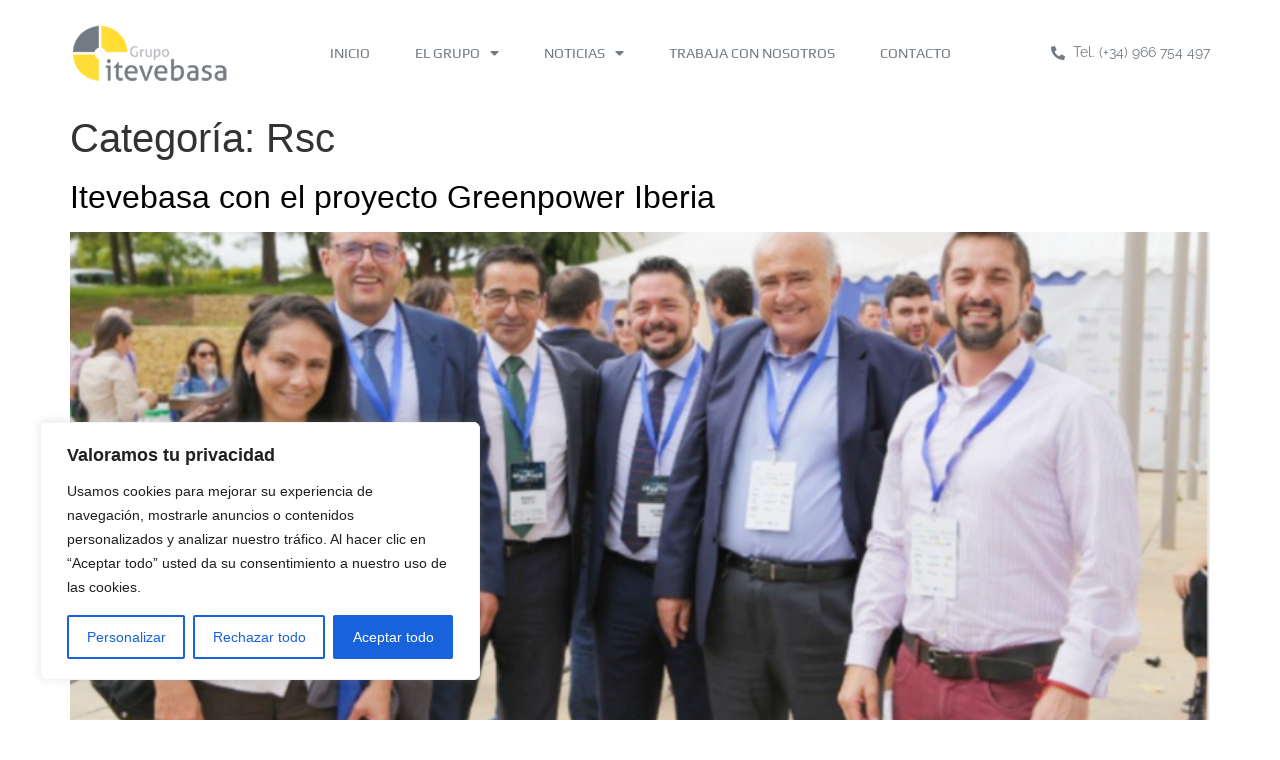

--- FILE ---
content_type: text/css
request_url: https://grupoitevebasa.com/wp-content/uploads/elementor/css/post-29.css?ver=1768823383
body_size: 1174
content:
.elementor-29 .elementor-element.elementor-element-ffd47d5{--display:flex;--flex-direction:row;--container-widget-width:calc( ( 1 - var( --container-widget-flex-grow ) ) * 100% );--container-widget-height:100%;--container-widget-flex-grow:1;--container-widget-align-self:stretch;--flex-wrap-mobile:wrap;--justify-content:space-between;--align-items:center;--padding-top:25px;--padding-bottom:25px;--padding-left:25px;--padding-right:25px;}.elementor-29 .elementor-element.elementor-element-ffd47d5:not(.elementor-motion-effects-element-type-background), .elementor-29 .elementor-element.elementor-element-ffd47d5 > .elementor-motion-effects-container > .elementor-motion-effects-layer{background-color:var( --e-global-color-accent );}.elementor-widget-theme-site-logo .widget-image-caption{color:var( --e-global-color-text );font-family:var( --e-global-typography-text-font-family ), Sans-serif;font-weight:var( --e-global-typography-text-font-weight );}.elementor-29 .elementor-element.elementor-element-e3297fd.elementor-element{--flex-grow:0;--flex-shrink:0;}.elementor-29 .elementor-element.elementor-element-e3297fd img{max-width:160px;}.elementor-widget-nav-menu .elementor-nav-menu .elementor-item{font-family:var( --e-global-typography-primary-font-family ), Sans-serif;font-weight:var( --e-global-typography-primary-font-weight );}.elementor-widget-nav-menu .elementor-nav-menu--main .elementor-item{color:var( --e-global-color-text );fill:var( --e-global-color-text );}.elementor-widget-nav-menu .elementor-nav-menu--main .elementor-item:hover,
					.elementor-widget-nav-menu .elementor-nav-menu--main .elementor-item.elementor-item-active,
					.elementor-widget-nav-menu .elementor-nav-menu--main .elementor-item.highlighted,
					.elementor-widget-nav-menu .elementor-nav-menu--main .elementor-item:focus{color:var( --e-global-color-accent );fill:var( --e-global-color-accent );}.elementor-widget-nav-menu .elementor-nav-menu--main:not(.e--pointer-framed) .elementor-item:before,
					.elementor-widget-nav-menu .elementor-nav-menu--main:not(.e--pointer-framed) .elementor-item:after{background-color:var( --e-global-color-accent );}.elementor-widget-nav-menu .e--pointer-framed .elementor-item:before,
					.elementor-widget-nav-menu .e--pointer-framed .elementor-item:after{border-color:var( --e-global-color-accent );}.elementor-widget-nav-menu{--e-nav-menu-divider-color:var( --e-global-color-text );}.elementor-widget-nav-menu .elementor-nav-menu--dropdown .elementor-item, .elementor-widget-nav-menu .elementor-nav-menu--dropdown  .elementor-sub-item{font-family:var( --e-global-typography-accent-font-family ), Sans-serif;font-weight:var( --e-global-typography-accent-font-weight );}.elementor-29 .elementor-element.elementor-element-2a0c0eb.elementor-element{--flex-grow:0;--flex-shrink:0;}.elementor-29 .elementor-element.elementor-element-2a0c0eb .elementor-menu-toggle{margin-left:auto;}.elementor-29 .elementor-element.elementor-element-2a0c0eb .elementor-nav-menu .elementor-item{font-family:"Play", Sans-serif;font-size:0.9em;font-weight:500;}.elementor-29 .elementor-element.elementor-element-2a0c0eb .elementor-nav-menu--main .elementor-item{color:var( --e-global-color-secondary );fill:var( --e-global-color-secondary );padding-left:15px;padding-right:15px;padding-top:5px;padding-bottom:5px;}.elementor-29 .elementor-element.elementor-element-2a0c0eb .elementor-nav-menu--main .elementor-item:hover,
					.elementor-29 .elementor-element.elementor-element-2a0c0eb .elementor-nav-menu--main .elementor-item.elementor-item-active,
					.elementor-29 .elementor-element.elementor-element-2a0c0eb .elementor-nav-menu--main .elementor-item.highlighted,
					.elementor-29 .elementor-element.elementor-element-2a0c0eb .elementor-nav-menu--main .elementor-item:focus{color:var( --e-global-color-primary );}.elementor-29 .elementor-element.elementor-element-2a0c0eb .elementor-nav-menu--main:not(.e--pointer-framed) .elementor-item:before,
					.elementor-29 .elementor-element.elementor-element-2a0c0eb .elementor-nav-menu--main:not(.e--pointer-framed) .elementor-item:after{background-color:var( --e-global-color-text );}.elementor-29 .elementor-element.elementor-element-2a0c0eb .e--pointer-framed .elementor-item:before,
					.elementor-29 .elementor-element.elementor-element-2a0c0eb .e--pointer-framed .elementor-item:after{border-color:var( --e-global-color-text );}.elementor-29 .elementor-element.elementor-element-2a0c0eb .elementor-nav-menu--main .elementor-item.elementor-item-active{color:var( --e-global-color-primary );}.elementor-29 .elementor-element.elementor-element-2a0c0eb .elementor-nav-menu--main:not(.e--pointer-framed) .elementor-item.elementor-item-active:before,
					.elementor-29 .elementor-element.elementor-element-2a0c0eb .elementor-nav-menu--main:not(.e--pointer-framed) .elementor-item.elementor-item-active:after{background-color:var( --e-global-color-text );}.elementor-29 .elementor-element.elementor-element-2a0c0eb .e--pointer-framed .elementor-item.elementor-item-active:before,
					.elementor-29 .elementor-element.elementor-element-2a0c0eb .e--pointer-framed .elementor-item.elementor-item-active:after{border-color:var( --e-global-color-text );}.elementor-29 .elementor-element.elementor-element-2a0c0eb{--e-nav-menu-horizontal-menu-item-margin:calc( 15px / 2 );}.elementor-29 .elementor-element.elementor-element-2a0c0eb .elementor-nav-menu--main:not(.elementor-nav-menu--layout-horizontal) .elementor-nav-menu > li:not(:last-child){margin-bottom:15px;}.elementor-29 .elementor-element.elementor-element-2a0c0eb .elementor-item:before{border-radius:10px;}.elementor-29 .elementor-element.elementor-element-2a0c0eb .e--animation-shutter-in-horizontal .elementor-item:before{border-radius:10px 10px 0 0;}.elementor-29 .elementor-element.elementor-element-2a0c0eb .e--animation-shutter-in-horizontal .elementor-item:after{border-radius:0 0 10px 10px;}.elementor-29 .elementor-element.elementor-element-2a0c0eb .e--animation-shutter-in-vertical .elementor-item:before{border-radius:0 10px 10px 0;}.elementor-29 .elementor-element.elementor-element-2a0c0eb .e--animation-shutter-in-vertical .elementor-item:after{border-radius:10px 0 0 10px;}.elementor-29 .elementor-element.elementor-element-2a0c0eb .elementor-nav-menu--dropdown a:hover,
					.elementor-29 .elementor-element.elementor-element-2a0c0eb .elementor-nav-menu--dropdown a:focus,
					.elementor-29 .elementor-element.elementor-element-2a0c0eb .elementor-nav-menu--dropdown a.elementor-item-active,
					.elementor-29 .elementor-element.elementor-element-2a0c0eb .elementor-nav-menu--dropdown a.highlighted,
					.elementor-29 .elementor-element.elementor-element-2a0c0eb .elementor-menu-toggle:hover,
					.elementor-29 .elementor-element.elementor-element-2a0c0eb .elementor-menu-toggle:focus{color:var( --e-global-color-primary );}.elementor-29 .elementor-element.elementor-element-2a0c0eb .elementor-nav-menu--dropdown a:hover,
					.elementor-29 .elementor-element.elementor-element-2a0c0eb .elementor-nav-menu--dropdown a:focus,
					.elementor-29 .elementor-element.elementor-element-2a0c0eb .elementor-nav-menu--dropdown a.elementor-item-active,
					.elementor-29 .elementor-element.elementor-element-2a0c0eb .elementor-nav-menu--dropdown a.highlighted{background-color:var( --e-global-color-text );}.elementor-29 .elementor-element.elementor-element-2a0c0eb .elementor-nav-menu--dropdown a.elementor-item-active{color:var( --e-global-color-primary );background-color:var( --e-global-color-text );}.elementor-widget-icon-list .elementor-icon-list-item:not(:last-child):after{border-color:var( --e-global-color-text );}.elementor-widget-icon-list .elementor-icon-list-icon i{color:var( --e-global-color-primary );}.elementor-widget-icon-list .elementor-icon-list-icon svg{fill:var( --e-global-color-primary );}.elementor-widget-icon-list .elementor-icon-list-item > .elementor-icon-list-text, .elementor-widget-icon-list .elementor-icon-list-item > a{font-family:var( --e-global-typography-text-font-family ), Sans-serif;font-weight:var( --e-global-typography-text-font-weight );}.elementor-widget-icon-list .elementor-icon-list-text{color:var( --e-global-color-secondary );}.elementor-29 .elementor-element.elementor-element-0d04409.elementor-element{--flex-grow:0;--flex-shrink:0;}.elementor-29 .elementor-element.elementor-element-0d04409 .elementor-icon-list-icon i{color:var( --e-global-color-secondary );transition:color 0.3s;}.elementor-29 .elementor-element.elementor-element-0d04409 .elementor-icon-list-icon svg{fill:var( --e-global-color-secondary );transition:fill 0.3s;}.elementor-29 .elementor-element.elementor-element-0d04409 .elementor-icon-list-item:hover .elementor-icon-list-icon i{color:var( --e-global-color-secondary );}.elementor-29 .elementor-element.elementor-element-0d04409 .elementor-icon-list-item:hover .elementor-icon-list-icon svg{fill:var( --e-global-color-secondary );}.elementor-29 .elementor-element.elementor-element-0d04409{--e-icon-list-icon-size:14px;--icon-vertical-offset:0px;}.elementor-29 .elementor-element.elementor-element-0d04409 .elementor-icon-list-item > .elementor-icon-list-text, .elementor-29 .elementor-element.elementor-element-0d04409 .elementor-icon-list-item > a{font-size:14px;font-weight:400;}.elementor-29 .elementor-element.elementor-element-0d04409 .elementor-icon-list-text{color:var( --e-global-color-secondary );transition:color 0.3s;}.elementor-29 .elementor-element.elementor-element-0d04409 .elementor-icon-list-item:hover .elementor-icon-list-text{color:var( --e-global-color-secondary );}.elementor-theme-builder-content-area{height:400px;}.elementor-location-header:before, .elementor-location-footer:before{content:"";display:table;clear:both;}@media(max-width:1024px){.elementor-29 .elementor-element.elementor-element-e3297fd{width:var( --container-widget-width, 166.562px );max-width:166.562px;--container-widget-width:166.562px;--container-widget-flex-grow:0;}.elementor-29 .elementor-element.elementor-element-0d04409{width:var( --container-widget-width, 177px );max-width:177px;--container-widget-width:177px;--container-widget-flex-grow:0;}}@media(max-width:767px){.elementor-29 .elementor-element.elementor-element-ffd47d5{--align-items:flex-end;--container-widget-width:calc( ( 1 - var( --container-widget-flex-grow ) ) * 100% );--gap:0px 0px;--row-gap:0px;--column-gap:0px;}.elementor-29 .elementor-element.elementor-element-e3297fd{--container-widget-width:50%;--container-widget-flex-grow:0;width:var( --container-widget-width, 50% );max-width:50%;}.elementor-29 .elementor-element.elementor-element-e3297fd.elementor-element{--order:2;}.elementor-29 .elementor-element.elementor-element-e3297fd img{max-width:100%;}.elementor-29 .elementor-element.elementor-element-2a0c0eb.elementor-element{--order:3;}.elementor-29 .elementor-element.elementor-element-0d04409{--container-widget-width:100%;--container-widget-flex-grow:0;width:var( --container-widget-width, 100% );max-width:100%;}.elementor-29 .elementor-element.elementor-element-0d04409.elementor-element{--order:1;}}

--- FILE ---
content_type: text/css
request_url: https://grupoitevebasa.com/wp-content/uploads/elementor/css/post-37.css?ver=1768824206
body_size: 544
content:
.elementor-37 .elementor-element.elementor-element-377898b{--display:flex;--min-height:35vh;--flex-direction:row;--container-widget-width:calc( ( 1 - var( --container-widget-flex-grow ) ) * 100% );--container-widget-height:100%;--container-widget-flex-grow:1;--container-widget-align-self:stretch;--flex-wrap-mobile:wrap;--justify-content:center;--align-items:center;--gap:200px 200px;--row-gap:200px;--column-gap:200px;}.elementor-37 .elementor-element.elementor-element-377898b:not(.elementor-motion-effects-element-type-background), .elementor-37 .elementor-element.elementor-element-377898b > .elementor-motion-effects-container > .elementor-motion-effects-layer{background-color:var( --e-global-color-text );}.elementor-widget-image .widget-image-caption{color:var( --e-global-color-text );font-family:var( --e-global-typography-text-font-family ), Sans-serif;font-weight:var( --e-global-typography-text-font-weight );}.elementor-widget-text-editor{font-family:var( --e-global-typography-text-font-family ), Sans-serif;font-weight:var( --e-global-typography-text-font-weight );color:var( --e-global-color-text );}.elementor-widget-text-editor.elementor-drop-cap-view-stacked .elementor-drop-cap{background-color:var( --e-global-color-primary );}.elementor-widget-text-editor.elementor-drop-cap-view-framed .elementor-drop-cap, .elementor-widget-text-editor.elementor-drop-cap-view-default .elementor-drop-cap{color:var( --e-global-color-primary );border-color:var( --e-global-color-primary );}.elementor-37 .elementor-element.elementor-element-eb7ae62{font-family:"Play", Sans-serif;font-size:1.2em;font-weight:500;color:var( --e-global-color-secondary );}.elementor-37 .elementor-element.elementor-element-1a6863f{font-family:"Play", Sans-serif;font-size:1.2em;font-weight:500;color:#737B82;}.elementor-37 .elementor-element.elementor-element-8dce8f4{--display:flex;--flex-direction:row;--container-widget-width:initial;--container-widget-height:100%;--container-widget-flex-grow:1;--container-widget-align-self:stretch;--flex-wrap-mobile:wrap;--justify-content:center;--padding-top:0px;--padding-bottom:0px;--padding-left:0px;--padding-right:0px;}.elementor-37 .elementor-element.elementor-element-d0436b4.elementor-element{--flex-grow:0;--flex-shrink:0;}.elementor-37 .elementor-element.elementor-element-d0436b4 img{width:100%;}.elementor-theme-builder-content-area{height:400px;}.elementor-location-header:before, .elementor-location-footer:before{content:"";display:table;clear:both;}@media(max-width:1024px){.elementor-37 .elementor-element.elementor-element-377898b{--min-height:15vh;--gap:50px 50px;--row-gap:50px;--column-gap:50px;}}@media(max-width:767px){.elementor-37 .elementor-element.elementor-element-377898b{--justify-content:center;--align-items:center;--container-widget-width:calc( ( 1 - var( --container-widget-flex-grow ) ) * 100% );--gap:50px 50px;--row-gap:50px;--column-gap:50px;}.elementor-37 .elementor-element.elementor-element-eb7ae62{text-align:center;}.elementor-37 .elementor-element.elementor-element-1a6863f{text-align:center;}}